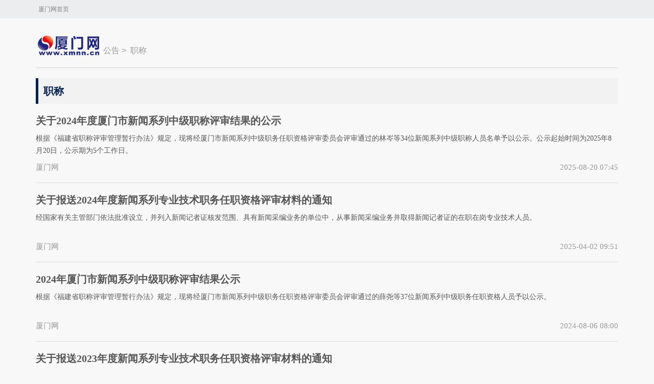

--- FILE ---
content_type: text/html
request_url: https://www.xmnn.cn/notice/zhicheng/
body_size: 4162
content:
<!DOCTYPE html>
<html class="page_index_">

<head>
    <meta http-equiv="Content-Type" content="text/html; charset=utf-8">
    <meta http-equiv="X-UA-Compatible" content="IE=edge,chrome=1">
    <meta name="viewport" content="width=device-width,initial-scale=1.0,maximum-scale=1.0,user-scalable=no">
    <meta name="format-detection" content="telephone=no">
    <meta name="apple-mobile-web-app-capable" content="yes">
    <meta name="apple-mobile-web-app-status-bar-style" content="black">
    <meta name="keywords" content="">
    <meta name="description" content="">
    <link rel="icon" type="image/x-icon" href="//www.xmnn.cn/favicon.ico" />
    <link rel="shortcut icon" type="image/x-icon" href="//www.xmnn.cn/favicon.ico" />
    <title>
        职称_厦门网
    </title>
    <link rel="stylesheet" type="text/css" href="//www.xmnn.cn/news/css/layout2017.css">
    <script type="text/javascript" src="//js.xmnn.cn/jquery.js"></script>

    <script type="text/javascript">
    function createPageHTML(_nPageCount, _nCurrIndex, _sPageName, _sPageExt){ 
    //tita 翻页函数
    
    if(_nPageCount == null || _nPageCount<=1){
    return; 
    } 
    
    //tita
    document.write("<div>");
    
    if(_nPageCount==1)
    document.write("<a href=\""+_sPageName+"."+_sPageExt+"\">首页</a><a href=\""+_sPageName+"."+_sPageExt+"\">上一页</a><a href=\""+_sPageName+"."+_sPageExt+"\">下一页</a><a href=\""+_sPageName+"."+_sPageExt+"\">末页</a>")
    else {
    
     if(_nPageCount==2) {
        if (_nCurrIndex==0)
      document.write("<a href=\""+_sPageName+"."+_sPageExt+"\">首页</a><a href=\""+_sPageName+"."+_sPageExt+"\">上一页</a><a href=\""+_sPageName+"_" + (_nCurrIndex+1) + "."+_sPageExt+"\">下一页</a><a href=\""+_sPageName+"_" + (_nPageCount-1) + "."+_sPageExt+"\">末页</a>")
      else {
        if (_nCurrIndex==1)
        document.write("<a href=\""+_sPageName+"."+_sPageExt+"\">首页</a><a href=\""+_sPageName+"."+_sPageExt+"\">上一页</a><a href=\""+_sPageName+"_" + _nCurrIndex + "."+_sPageExt+"\">下一页</a><a href=\""+_sPageName+"_" + (_nPageCount-1) + "."+_sPageExt+"\">末页</a>")
        }
       }
           
     else {
      if (_nCurrIndex==0)
      document.write("<a href=\""+_sPageName+"."+_sPageExt+"\">首页</a><a href=\""+_sPageName+"."+_sPageExt+"\">上一页</a><a href=\""+_sPageName+"_" + (_nCurrIndex+1) + "."+_sPageExt+"\">下一页</a><a href=\""+_sPageName+"_" + (_nPageCount-1) + "."+_sPageExt+"\">末页</a>")
      else {
        if (_nCurrIndex==1)
        document.write("<a href=\""+_sPageName+"."+_sPageExt+"\">首页</a><a href=\""+_sPageName+"."+_sPageExt+"\">上一页</a><a href=\""+_sPageName+"_" + (_nCurrIndex+1) + "."+_sPageExt+"\">下一页</a><a href=\""+_sPageName+"_" + (_nPageCount-1) + "."+_sPageExt+"\">末页</a>")
        else {
          if (_nCurrIndex<_nPageCount-1)
          document.write("<a href=\""+_sPageName+"."+_sPageExt+"\">首页</a><a href=\""+_sPageName+"_" + (_nCurrIndex-1) + "."+_sPageExt+"\">上一页</a><a href=\""+_sPageName+"_" + (_nCurrIndex+1) + "."+_sPageExt+"\">下一页</a><a href=\""+_sPageName+"_" + (_nPageCount-1) + "."+_sPageExt+"\">末页</a>")
          else {
            if (_nCurrIndex==_nPageCount-1)
            document.write("<a href=\""+_sPageName+"."+_sPageExt+"\">首页</a><a href=\""+_sPageName+"_" + (_nCurrIndex-1) + "."+_sPageExt+"\">上一页</a><a href=\""+_sPageName+"_" + _nCurrIndex + "."+_sPageExt+"\">下一页</a><a href=\""+_sPageName+"_" + (_nPageCount-1) + "."+_sPageExt+"\">末页</a>")
            }
          }
        }
      }
    }
    document.write("</div>");
    //document.write("<div style=' margin-top:10px;'>"+"总共&nbsp;" + _nPageCount + "&nbsp;页");
    //document.write("当前第&nbsp;" + (_nCurrIndex+1) + "&nbsp;页" + "</div>"); 
    //tita 
    } //WCM置标
    
    //tita
    function goto(){
     toPage(CP.value);
    }
    
    function toPage(_pageNo){
      if(!(IsAllNumeric(_pageNo))){
                alert("请填写数字。");
                return(false);
      } 
      else{
        if(_pageNo>1||_pageNo==0){
                alert("请填写在总页数范围内的数字。");
                return(false);
        }		
        else{
               if (_pageNo==1){
               window.location="index.html";
               }
               else{
               window.location="index_" + (_pageNo-1) + ".html";
               }
        }
      }  
    }
    
    function IsAllNumeric(str) {
      var l=str.length;
      var i,s;
      for(i=0;i<l;i++)
      { s=str.charAt(i);
        if(!(s>='0'&&s<='9')) return(false);
      }
      return(true);
    }
    //tita 
  </script>

<body>
    <!--头部-->
<div id="top">
    <div class="head1">
    	<div class="w w1200" style="position:relative;">
            <span></span>
           <a style="position:absolute; top:0px; left:0px;" href="//www.xmnn.cn/">厦门网首页</a>
        </div>
    </div>
</div>
    <!--头部-->
    <!--wap头部-->
    <div id="wap-head">
        <div class="imt">
            <a id="goback" href="javascript:history.back()"></a>
            <div class="wap-lm"><a href="//www.xmnn.cn/">厦门网</a> |
                <a href="https://www.xmnn.cn/notice/zhicheng/">职称</a>
            </div>
            <div class="wap-search"></div>
        </div>
        <div class="nav_hot">
  <ul>
    <li class="n1 a-red"><a href="//www.xmnn.cn/wap/">推荐</a></li>
    <li class="n1"><a href="https://www.xmnn.cn/news/szzt/">专题</a></li>
    <li class="n1"><a href="https://www.xmnn.cn/news/xmxw/">厦门</a></li>
    <li class="n1"><a href="https://www.xmnn.cn/news/fjxw/">福建</a></li>
    <li class="n1"><a href="//epaper.xmnn.cn/">电子报</a></li>
  </ul>
  <div id="m-menu">
    <span class="m-a"></span>
    <span class="m-b"></span>
  </div>
</div>
    </div>
    <div class="wap_bg"></div>
<div id="circle">
  <div class="nav">
    <ul class="clearfix">
      <li><a href="//siming.xmnn.cn/">思明</a></li>
      <li><a href="//huli.xmnn.cn/">湖里</a></li>
      <li><a href="//jimei.xmnn.cn/">集美</a></li>
      <li><a href="//haicang.xmnn.cn/">海沧</a></li>
      <li><a href="//tongan.xmnn.cn/">同安</a></li>
      <li><a href="//xqjxy.xmnn.cn/index_8791.html">戏曲进校园</a></li>
      <li style="width: 50%;"><a href="//xmyshj.xmnn.cn/">厦门营商环境</a></li>
      <li style="width: 50%;"><a href="//amoy.xmnn.cn/">厦门人的一天</a></li>
      <li style="width: 50%;"><a href="//shxc.xmnn.cn/">厦门社会宣传教育</a></li>
      <li style="width: 50%;"><a href="//news.xmnn.cn/xmxwfb/">厦门新闻发布</a></li>
      <li style="width: 50%;"><a href="//www.xmcm.org.cn/">厦门传媒网</a></li>
      <li style="width: 50%;"><a href="//www.xmnn.cn/news/xmwy/">厦门网眼</a></li>
      <li style="width: 50%;"><a href="//www.xmnn.cn/news/ldrp/">鹭岛热评</a></li>
    </ul>
  </div>
  <div id="nav-off"><span class="nav-a"></span><span class="nav-b"></span></div>
</div>
<!--wap头部-->
<!--头部-->
    <!--头部-->
    <!--内容-->
    <div id="main">
        <div class="w">
            <div class="ohead clearfix mt30">
                <div class="logo fl icon"><a href="https://www.xmnn.cn">厦门网</a></div>
                <div class="location fl"><a href="">公告</a>&nbsp;>&nbsp;
                    <a href="https://www.xmnn.cn/notice/zhicheng/">职称</a>
                </div>
            </div>
            <div class="xx mt20"></div>
            <div class="wrap clearfix mt20">
                <div class="list fl">
                    <div class="h"><i></i>
                        职称
                    </div>
                    <div class="b" style="height:auto;" id="sort_body">
                        <ul>
                            
                                <li>
                                    <a href="https://www.xmnn.cn/notice/zhicheng/202508/t20250819_360390.html">
                                        <div class="abstract clearfix">
                                            <h1>
                                                关于2024年度厦门市新闻系列中级职称评审结果的公示
                                            </h1>
                                            <p>
                                                根据《福建省职称评审管理暂行办法》规定，现将经厦门市新闻系列中级职务任职资格评审委员会评审通过的林岑等34位新闻系列中级职称人员名单予以公示。公示起始时间为2025年8月20日，公示期为5个工作日。
                                            </p>
                                        </div>
                                        <div class="item clearfix">
                                            <div class="source fl">
                                                厦门网
                                            </div>
                                            <div class="time fr">
                                                2025-08-20 07:45
                                            </div>
                                        </div>
                                    </a>
                                </li>
                            
                                <li>
                                    <a href="https://www.xmnn.cn/notice/zhicheng/202504/t20250402_306757.html">
                                        <div class="abstract clearfix">
                                            <h1>
                                                关于报送2024年度新闻系列专业技术职务任职资格评审材料的通知
                                            </h1>
                                            <p>
                                                经国家有关主管部门依法批准设立，并列入新闻记者证核发范围、具有新闻采编业务的单位中，从事新闻采编业务并取得新闻记者证的在职在岗专业技术人员。
                                            </p>
                                        </div>
                                        <div class="item clearfix">
                                            <div class="source fl">
                                                厦门网
                                            </div>
                                            <div class="time fr">
                                                2025-04-02 09:51
                                            </div>
                                        </div>
                                    </a>
                                </li>
                            
                                <li>
                                    <a href="https://www.xmnn.cn/notice/zhicheng/202408/t20240805_222000.html">
                                        <div class="abstract clearfix">
                                            <h1>
                                                2024年厦门市新闻系列中级职称评审结果公示
                                            </h1>
                                            <p>
                                                根据《福建省职称评审管理暂行办法》规定，现将经厦门市新闻系列中级职务任职资格评审委员会评审通过的薛尧等37位新闻系列中级职务任职资格人员予以公示。
                                            </p>
                                        </div>
                                        <div class="item clearfix">
                                            <div class="source fl">
                                                厦门网
                                            </div>
                                            <div class="time fr">
                                                2024-08-06 08:00
                                            </div>
                                        </div>
                                    </a>
                                </li>
                            
                                <li>
                                    <a href="https://www.xmnn.cn/notice/zhicheng/202403/t20240325_134494.html">
                                        <div class="abstract clearfix">
                                            <h1>
                                                关于报送2023年度新闻系列专业技术职务任职资格评审材料的通知
                                            </h1>
                                            <p>
                                                经国家有关主管部门依法批准设立，并列入新闻记者证核发范围、具有新闻采编业务的单位中，从事新闻采编专业工作并取得新闻记者证的在职在岗专业技术人员。
                                            </p>
                                        </div>
                                        <div class="item clearfix">
                                            <div class="source fl">
                                                厦门网
                                            </div>
                                            <div class="time fr">
                                                2024-03-25 17:08
                                            </div>
                                        </div>
                                    </a>
                                </li>
                            
                                <li>
                                    <a href="https://www.xmnn.cn/notice/zhicheng/202308/t20230828_98722.html">
                                        <div class="abstract clearfix">
                                            <h1>
                                                2022年度厦门市新闻系列中级职称评审结果公示
                                            </h1>
                                            <p>
                                                根据《福建省职称评审管理暂行办法》规定，现将经厦门市新闻系列中级职务任职资格评审委员会评审通过的王纪鹭等14位新闻系列中级职务任职资格人员予以公示（具体名单见附件)，最终评审通过人员名单以批准确认文件为准。公示起始时间为2023年8月29日，公示期为5个工作日。
                                            </p>
                                        </div>
                                        <div class="item clearfix">
                                            <div class="source fl">
                                                中共厦门市委宣传部职改办
                                            </div>
                                            <div class="time fr">
                                                2023-08-28 09:31
                                            </div>
                                        </div>
                                    </a>
                                </li>
                            
                                <li>
                                    <a href="https://www.xmnn.cn/notice/zhicheng/202304/t20230407_72630.html">
                                        <div class="abstract clearfix">
                                            <h1>
                                                关于报送2022年度新闻系列专业技术职务任职资格评审材料的通知
                                            </h1>
                                            <p>
                                                根据《关于报送2022年度全省新闻系列专业技术职务任职资格评审材料的通知》（闽委宣〔2023〕1号）要求，为做好2022年度我市中高级新闻系列专业技术职务任职资格申报评审工作，现将有关事项进行通知。
                                            </p>
                                        </div>
                                        <div class="item clearfix">
                                            <div class="source fl">
                                                厦门网
                                            </div>
                                            <div class="time fr">
                                                2023-04-07 16:56
                                            </div>
                                        </div>
                                    </a>
                                </li>
                            
                                <li>
                                    <a href="https://www.xmnn.cn/notice/zhicheng/202211/t20221103_47787.html">
                                        <div class="abstract clearfix">
                                            <h1>
                                                中共厦门市委宣传部关于开展厦门市第二批文化产业人才申报评审工作的通知
                                            </h1>
                                            <p>
                                                为进一步激励文化产业领域各类人才来厦、在厦施展才华，发挥优秀文化人才的示范带动作用，为厦门勇立潮头、勇毅前行，努力率先实现社会主义现代化贡献力量，根据《中共厦门市委组织部 中共厦门市委宣传部 厦门市财政局关于印发<厦门市文化产业人才引进和培养实施办法>的通知》（厦委宣联〔2019〕17号）（以下简称《实施办法》）精神，经研究，决定开展厦门市第二批文化产业英才、文化产业优才申报评审工作。
                                            </p>
                                        </div>
                                        <div class="item clearfix">
                                            <div class="source fl">
                                                厦门网
                                            </div>
                                            <div class="time fr">
                                                2022-11-03 15:08
                                            </div>
                                        </div>
                                    </a>
                                </li>
                            
                                <li>
                                    <a href="https://www.xmnn.cn/notice/zhicheng/202209/t20220921_15983.html">
                                        <div class="abstract clearfix">
                                            <h1>
                                                关于报送2021年度新闻系列专业技术职务任职资格评审材料的通知
                                            </h1>
                                            <p>
                                                2021年度评审条件按《福建省新闻专业技术职务任职资格评审工作的实施意见》(闽委宣职〔2008〕1号)等文件规定执行。申报人员的任现职时间计算至2021年12月31日，所提交的论文、作品、业绩等指取得现资格后至2021年12月31日。
                                            </p>
                                        </div>
                                        <div class="item clearfix">
                                            <div class="source fl">
                                                厦门网
                                            </div>
                                            <div class="time fr">
                                                2022-03-19 16:39
                                            </div>
                                        </div>
                                    </a>
                                </li>
                            
                        </ul>
                    </div>
                    <!--分页-->
                    <div class="clearfix" id="page">
                        <script type="text/javascript">createPageHTML(1, 0, "index", "html");</script>
                    </div>
                    <!--分页-->

                </div>
            </div>
        </div>
    </div>

    <!--内容-->

    <!--尾部-->
    <div id="foot" class="foot">
	<div class="foot1"><a href="//www.xmnn.cn/about/jianjie/" target="_blank">厦门网简介</a>|<a href="//www.xmnn.cn/about/bqsm/" target="_blank">版权声明</a>|<a href="//www.xmnn.cn/about/flgw/" target="_blank">法律顾问</a>|<a href="//www.xmnn.cn/about/lxwm/" target="_blank">联系我们</a></div>
    <script>var xmnnfooter="white";//参数为背景颜色</script>
<script type="text/javascript" src="//www.xmnn.cn/js/footer.js" charset="utf-8"></script>
</div>

<script>
var _hmt = _hmt || [];
(function() {
var hm = document.createElement("script");
hm.src = "https://hm.baidu.com/hm.js?5a76ba0e2a8523b6ae533d563ce5d804";
var s = document.getElementsByTagName("script")[0]; 
s.parentNode.insertBefore(hm, s);
})();
</script>

<script>
var _hmt = _hmt || [];
(function() {
var hm = document.createElement("script");
hm.src = "https://hm.baidu.com/hm.js?717f2da87fff67fb0e834daab3a55e94";
var s = document.getElementsByTagName("script")[0]; 
s.parentNode.insertBefore(hm, s);
})();
</script>
    <!--尾部-->
    <script type="text/javascript" src="//js.xmnn.cn/jquery.SuperSlide.js"></script>
    <script type="text/javascript" src="//www.xmnn.cn/news/js/index2017.js"></script>
</body>

</html>